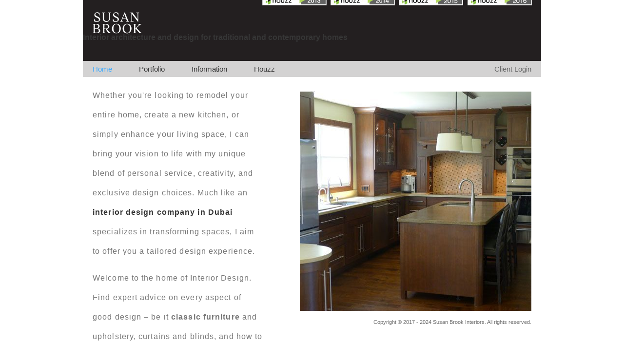

--- FILE ---
content_type: text/html
request_url: https://susanbrookinteriors.com/index.html
body_size: 5438
content:
<!DOCTYPE html PUBLIC "-//W3C//DTD XHTML 1.0 Transitional//EN" "http://www.w3.org/TR/xhtml1/DTD/xhtml1-transitional.dtd">
<html xmlns="http://www.w3.org/1999/xhtml">
<head>
<meta http-equiv="Content-Type" content="text/html; charset=ISO-8859-1" />

<meta http-equiv="content-type" content="text/html; charset=UTF-8" />
<title>Susan Brook Interior Designers Columbus, IN</title>
<meta name="description" content="Susan Brook Interiors Columbus, Indiana can help you remodel your entire home, create a new kitchen or simply enhance your living space." />
<meta name="keywords" content="Sue Brook, Columbus Indiana, Columbus In, interior designer, interior design, decorator interior, architecture, cabinetry, kitchens, remodel" />


<script type="60e5327ad216ccd99a39429a-text/javascript">
var CCM_DISPATCHER_FILENAME = '/index.html';
var CCM_CID = 1;
var CCM_EDIT_MODE = false;
var CCM_ARRANGE_MODE = false;
var CCM_IMAGE_PATH = "/concrete/images";
var CCM_TOOLS_PATH = "/index.php/tools/required";
var CCM_REL = "";

</script>


<link rel="stylesheet" type="text/css" href="/concrete/css/ccm.base.css" />
<script type="60e5327ad216ccd99a39429a-text/javascript" src="/concrete/js/jquery.js"></script>
<script type="60e5327ad216ccd99a39429a-text/javascript" src="/concrete/js/ccm.base.js"></script>
<link rel="stylesheet" type="text/css" href="/packages/nivo_slider/blocks/nivo_slider/css/nivo-slider.css" />
<script type="60e5327ad216ccd99a39429a-text/javascript" src="/packages/nivo_slider/blocks/nivo_slider/js/jquery.nivo.slider.pack.js"></script>
<script type="60e5327ad216ccd99a39429a-text/javascript" src="/concrete/js/swfobject.js"></script>
<link rel="stylesheet" type="text/css" href="/concrete/blocks/slideshow/view.css" />

<link href="/themes/susanBrook/css/reset.css" rel="stylesheet" type="text/css" />
<link href="/themes/susanBrook/css/960.css" rel="stylesheet" type="text/css" />
<link href="/themes/susanBrook/css/styles.css" rel="stylesheet" type="text/css" />
<!--[if lt IE 9]>
<style>
#footer {
	clear: both;
	width: 300px;
}
</style>
<![endif]-->


</head>

<body>

<div id="container" class="container_12">
	
	<div id="header" class="grid_12"> 
    
    <img src="/themes/susanBrook/img/headerLogo.png" alt="Susan Brook Interiors" class="logo" />
		
		<h1 class="tagline">Interior architecture and design for traditional and contemporary homes</h1>
    
    
<!--    <a href="http://www.houzz.com/pro/susanbrookinteriors/susan-brook-interiors" target="_blank" style="position:relative; top:-40px;"><img src="/themes/susanBrook/img/houzz.jpg" class="badge" /></a><br />
    <a href="http://www.houzz.com/pro/susanbrookinteriors/susan-brook-interiors" target="_blank" style="position:relative; top:-35px;"><img src="/themes/susanBrook/img/houzz-2014.jpg" class="badge" /></a><br />
    <a href="http://www.houzz.com/pro/susanbrookinteriors/susan-brook-interiors" target="_blank" style="position:relative; top:-30px;"><img src="/themes/susanBrook/img/houzz-2015.jpg" class="badge" /></a>
-->
<a href="http://www.houzz.com/pro/susanbrookinteriors/susan-brook-interiors" target="_blank" style="position: relative; bottom:40px; left:-420px;"><img src="/themes/susanBrook/img/houzz.jpg" class="badge"></a><br>
   <a href="http://www.houzz.com/pro/susanbrookinteriors/susan-brook-interiors" target="_blank" style="position:relative; top:-70px;left: -280px;"><img src="/themes/susanBrook/img/houzz-2014.jpg" class="badge"></a><br>
   <a href="http://www.houzz.com/pro/susanbrookinteriors/susan-brook-interiors" target="_blank" style="position:relative; top:-100px; left:-140px"><img src="/themes/susanBrook/img/houzz-2015.jpg" class="badge"></a>    
   <a href="http://www.houzz.com/pro/susanbrookinteriors/susan-brook-interiors" target="_blank" style="position:relative; top:-100px; left:-135px"><img src="/themes/susanBrook/img/houzz-2016.jpg" class="badge"></a>    
    </div><!-- END HEADER -->
	
	<div id="nav" class="grid_12">
		<ul class="nav"><li class="nav-selected nav-path-selected"><a class="nav-selected nav-path-selected"  href="/">Home</a></li><li><a href="/index.php/portfolio/"  >Portfolio</a></li><li><a href="/index.php/information/"  >Information</a></li></ul>        	<ul class="nav">
<li><a href="http://www.houzz.com/pro/susanbrookinteriors/susan-brook-interiors" target="_blank">Houzz</a></li>
</ul>
	  		<a href="/index.php/login/" class="client-login">Client Login</a>
				
	</div><!-- END NAV -->
	
	<div id="main" class="grid_12">
<div class="home-copy">
	
	<p>Whether you're looking to remodel your entire home, create a new kitchen, or simply enhance your living space, I can bring your vision to life with my unique blend of personal service, creativity, and exclusive design choices. Much like an <strong><a href="https://antonovich-design.ae/">interior design company in Dubai</a></strong> specializes in transforming spaces, I aim to offer you a tailored design experience.</p><p>Welcome to the home of Interior Design. Find expert advice on every aspect of good design &ndash; be it <strong>classic furniture</strong> and upholstery, curtains and blinds, and how to use color at home. Welcome to the home of Interior Design. Find expert advice on every aspect of good design &ndash; be it furniture and upholstery, curtains and blinds, and how to use color at home</p>
	<hr />
	
	<h4>Testimonials</h4>
	
	<div id="testimonials" class="short">
	
		<div>
			<p>I can't say enough positive things about Sue and her incredible design expertise!</p>
			<p>From the moment I contacted her about redesigning my living space with Versace Home elements, she was prompt and attentive, making me feel like her most important client. Sue is extremely approachable and fun to work with, always there for even the smallest questions or needs. She had wonderful ideas and great resources, including suggestions for <a href="https://www.seoexpertorangecounty.com/link-building-services/">SEO link building services</a> to promote my home-based business, but would make recommendations without making us feel our ideas or concerns were not valued. Throughout the process, she always treated our home and us with the utmost respect.</p>
			<p>Sue pays incredible attention to detail and expects everyone who works with her to do the same. She's very good at letting you know where you can save money and where investing a little more would benefit the end result. It's obvious that she loves what she does - it's reflected in the designs she creates and in the way she treats those she works with. Our project turned out fabulous, from the <a href="https://www.solomia-home.ae/furniture/versace/">Versace Home</a> accents to the optimized home office space, and I can't wait to begin the next one. I'm so thankful that I found her!</p>
<p>Luann Wilson.</p>		</div>
		
		<div>
		<p>First of all, I want to say that I have never worked with someone who is as much of a professional as Sue Brook. She listens to what you have to say and gives a real shape and directions to your ideals, which is important to someone like me who knows what I like but has a difficult time putting it together or seeing the "big" picture, and making it happen. She also has an attention to detail and a standard for quality that takes a project from good to fantastic. Sue has also helped me to decide where I should splurge and where it is really not necessary, always with great results.</p>
<p>Beyond her professionalism, Sue Brook's actual design work is amazing. I have worked with Sue on several different occasions resulting in a gorgeous pair of one-of-a-kind drapes for my loft bedroom windows and a unique custom wall painting both of which, even after five years, makes me think "wow".</p>
<p>The most recent project Sue has worked on is the best and I think the most challenging yet. After moving back to my loft recently, I asked Sue to take my existing furniture and accessories (which consisted of traditional transitional, modern, and Asian styles) and make it "work". I cannot tell you how happy I am. She has made my loft a true home and a place I don&rsquo;t want to leave. We have a few other projects in the planning stage and I can&rsquo;t wait to see how they turn out!</p>
<p>If you are planning a project or just need help pulling things together, I could not recommended Sue's interior design services enough.</p>
<p>Abby Walden Keil.</p>		</div>
	
		<div>
		<p>Sue helped our family with a significant remodel focused largely on a kitchen transformation.&nbsp; She was tremendously helpful throughout the process.&nbsp; Early on she brought terrific ideas to the table, while still listening carefully to our own creative ideas and the practical needs of our family.&nbsp; Sue gathered our needs and wants and wove them into a beautiful and highly functional design.&nbsp; During implementation, she helped us identify resources where appropriate while still giving us the flexibility to manage the project according to our needs.&nbsp; We couldn't be more pleased with the result and I wouldn't change an inch of our newly designed kitchen.&nbsp; I recommend Sue to friends and would definitely work with her again on any future projects.<br />&nbsp;<br />-Theodosia Rush<br />Columbus, Indiana</p>		</div>
		
		<div>
		<p>Sue promised us a kitchen that would make us say "WOW" every time we entered it, and she kept her promise. We continue to be wowed by the beauty and functionality of our kitchen.</p>
<p>With four kids and indoor pets, we "live" in our home. Sue gave us a well-designed, beautiful kitchen that would withstand our active lifestyle. It looks like something out of a magazine but is very livable.</p>
<p>Sue took our color choices, surface needs, and lighting desires and pulled it all together to design exactly the kitchen we wanted but oftentimes couldn't express. She has a keen sense for people and their likes and dislikes. Oftentimes it seemed she knew us better than we knew ourselves and she would bring things to life with the vaguest ideas from us. She also saved us from ourselves in several matters and we absolutely trusted her judgment.</p>
<p>Sue was very sensitive to our budget and worked very hard to help us stay within it. She was also sensitive to our time constraints and was very flexible with respect to meeting times and taking phone calls.</p>
<p>Sue referred us to subcontractors that shared her same desire for craftsmanship, attention to detail, and quality service. We were happy with every subcontractor who contributed to our kitchen remodel. They made a great team. It was a bonus to see the pleasure and pride in all of their faces when they saw the finished product.</p>
<p>Tammy</p>		</div>
		
		<div>
		<p>I thoroughly enjoy working with Sue.&nbsp; She listens to me and is amazingly sensitive to what I want in a room.&nbsp; She turns my thoughts of how I want a room to feel into a reality with choices of color, fabric and design.&nbsp;&nbsp; Sue is an excellent problem solver.&nbsp; She works within your budget; is very dependable and responsive.&nbsp;&nbsp; We met by chance and that was a lucky day for me.<br /><br />Shirley S.<br /><br /></p>		</div>
		
		<div>
		<p>When Sue first visited us, I expected us to get some ideas about paint colors, carpeting, furniture arrangement, etc.&nbsp; Instead, the first things she recommended were making changes in the lighting of the room, beefing up some of the woodwork to stand up to our &ldquo;Big Boy&rdquo; sofa, and thinking about layering the pieces in the room to provide the proper scale and balance.&nbsp; Sue is very knowledgeable about construction, wiring, materials, etc., so not only did we receive expert advice on what would make the room visually pleasing, but also what was needed from the structural point of view.&nbsp; She brought a unique perspective to our design dilemmas and helped us think about areas that we wouldn&rsquo;t even have noticed.<br /><br />I also learned a great deal about design in the process and appreciate Sue&rsquo;s willingness to share her expertise and the reasons behind her thinking and recommendations.&nbsp; I am much more confident in making changes now, and we have just begun a new project with Sue, this time our bedroom and office space.<br /><br />Aija. P.<br /><br /></p>		</div>
		
		<div>
		<p>I have worked with Sue many times. Her designs are creative and functional. They have been amongst the most attractive kitchens I have had the pleasure to build.</p>
<p>Blake Everroad<br />B. A. Everroad Woodworking<br /><br /></p>		</div>
		
		
		
		<!--<img src="/themes/susanBrook/img/testimonialsOverlay.png" class="testimonials-overlay" />-->
	
	</div>
	
	<a href="#testimonial" id="full-testimonial"><span>[ + ]</span> Read full testimonial</a>
	
	<hr />
	
	<h4>Get in Touch</h4>
<p class="contact-copy"><a href="/cdn-cgi/l/email-protection#dfbbbaacb6b8b19facaaacbeb1bdadb0b0b4b6b1abbaadb6b0adacf1bcb0b2"><span class="__cf_email__" data-cfemail="563233253f3138162523253738342439393d3f382233243f3924257835393b">[email&#160;protected]</span></a></p>
<p class="contact-copy">812.374.4323</p>	
	<hr />
	
</div>

<div class="home-photo">
	
<div class='nivo-wrapper' id="nivo-70_wrapper">
	<div class='nivoSlider' id='nivo-70_handler'>
														<img src='/files/cache/4b359d2234237e4cd6ae5e58a669e082.jpg' width='475' height='450' title='' alt='homePhoto1.jpg' rel='/files/cache/1ce99187924197afce325b15fd18c42a.jpg'  />
																		<img src='/files/cache/e904206ea3fc0f922b6ac0544c48b2e7.jpg' width='475' height='450' title='' alt='homePhoto2.jpg' rel='/files/cache/99cb3262aec8cc4840f8c6aafe6828c1.jpg'  />
																		<img src='/files/cache/4db423bb6c5c6bfb6f2d1dea7ed0b631.jpg' width='475' height='450' title='' alt='homePhoto3.jpg' rel='/files/cache/3ec2b9950a31d2cac1751213107c4207.jpg'  />
																		<img src='/files/cache/7c7069acaf459e82fad2d4d8c6168ac8.jpg' width='475' height='450' title='' alt='homePhoto4.jpg' rel='/files/cache/60707e3e35db750d12856b6d82aab2f6.jpg'  />
																		<img src='/files/cache/6a862afcab026ef12c5830218e7f9df3.jpg' width='475' height='450' title='' alt='homePhoto5.jpg' rel='/files/cache/6a156577db0bc729057a80c56da1331e.jpg'  />
						</div>
</div>
<div style="clear:both"></div>




<style>

#nivo-70_wrapper  .nivo-controlNav a {
	text-indent:-999px;
}
</style>
<script data-cfasync="false" src="/cdn-cgi/scripts/5c5dd728/cloudflare-static/email-decode.min.js"></script><script type="60e5327ad216ccd99a39429a-text/javascript">

$(document).ready(function() {
	$('#nivo-70_handler').nivoSlider({
		effect:'fade',
		slices:15,
		animSpeed:500,
		pauseTime:3000,
		startSlide:0, 
		directionNav:false, 
		directionNavHide:false,
		controlNav:false,
		controlNavThumbs:false,
		controlNavThumbsFromRel:true,
		keyboardNav:false, 
		pauseOnHover:false 
	});
});

</script></div>

<div id="footer">
	<p> Copyright &copy; 2017 - 2024 Susan Brook Interiors. All rights reserved.</p>
</div><!-- END FOOTER -->

	</div><!-- END MAIN -->
	
	
	
</div><!-- END CONTAINER -->

<script type="60e5327ad216ccd99a39429a-text/javascript" src="/themes/susanBrook/js/jquery.jshowoff.js"></script>
<script type="60e5327ad216ccd99a39429a-text/javascript" src="/themes/susanBrook/js/custom.js"></script>
<script type="60e5327ad216ccd99a39429a-text/javascript" src="/themes/susanBrook/js/jquery.mousewheel.js"></script>
<script type="60e5327ad216ccd99a39429a-text/javascript" src="/themes/susanBrook/js/mwheelIntent.js"></script>
<script type="60e5327ad216ccd99a39429a-text/javascript" src="/themes/susanBrook/js/jquery.jscrollpane.min.js"></script><script src="/cdn-cgi/scripts/7d0fa10a/cloudflare-static/rocket-loader.min.js" data-cf-settings="60e5327ad216ccd99a39429a-|49" defer></script><script defer src="https://static.cloudflareinsights.com/beacon.min.js/vcd15cbe7772f49c399c6a5babf22c1241717689176015" integrity="sha512-ZpsOmlRQV6y907TI0dKBHq9Md29nnaEIPlkf84rnaERnq6zvWvPUqr2ft8M1aS28oN72PdrCzSjY4U6VaAw1EQ==" data-cf-beacon='{"version":"2024.11.0","token":"59595cda13904ae4a9dbcd8309ad6493","r":1,"server_timing":{"name":{"cfCacheStatus":true,"cfEdge":true,"cfExtPri":true,"cfL4":true,"cfOrigin":true,"cfSpeedBrain":true},"location_startswith":null}}' crossorigin="anonymous"></script>
</body>
</html>

--- FILE ---
content_type: text/css
request_url: https://susanbrookinteriors.com/packages/nivo_slider/blocks/nivo_slider/css/nivo-slider.css
body_size: 112
content:
/*
 * jQuery Nivo Slider v2.3
 * http://nivo.dev7studios.com
 *
 * Copyright 2010, Gilbert Pellegrom
 * Free to use and abuse under the MIT license.
 * http://www.opensource.org/licenses/mit-license.php
 * 
 * March 2010
 */
 
 
/* The Nivo Slider styles */
.nivoSlider {
    position:relative;
}
.nivoSlider img {
    position:absolute;
    top:0px;
    left:0px;
}
/* If an image is wrapped in a link */
.nivoSlider a.nivo-imageLink {
    position:absolute;
    top:0px;
    left:0px;
    width:100%;
    height:100%;
    border:0;
    padding:0;
    margin:0;
    z-index:60;
    display:none;
}
/* The slices in the Slider */
.nivo-slice {
    display:block;
    position:absolute;
    z-index:50;
    height:100%;
}
/* Caption styles */
.nivo-caption {
    position:absolute;
    left:0px;
    bottom:0px;
    background:#000;
    color:#fff;
    opacity:0.8; /* Overridden by captionOpacity setting */
    width:100%;
    z-index:89;
}
.nivo-caption p {
    padding:5px;
    margin:0;
}
.nivo-caption a {
    display:inline !important;
}
.nivo-html-caption {
    display:none;
}
/* Direction nav styles (e.g. Next & Prev) */
.nivo-directionNav a {
    position:absolute;
    top:45%;
    z-index:99;
    cursor:pointer;
}
.nivo-prevNav {
    left:0px;
}
.nivo-nextNav {
    right:0px;
}
/* Control nav styles (e.g. 1,2,3...) */
.nivo-controlNav a {
    position:relative;
    z-index:99;
    cursor:pointer;
}
.nivo-controlNav a.active {
    font-weight:bold;
}




/*******
 *Specific
 *
 *********/
 
 .nivo-controlNav {
    position:absolute;
    left:260px;
    bottom:-42px;
}
.nivo-controlNav a {
    display:block;
    width:18px;
    height:18px;
    background:url(../images/bullets.png) no-repeat;
    text-indent:0px;
	font-size:8px;
	text-indent:8px;
	line-height:18px;    
    border:0;
    margin-right:3px;
    float:left;
}
.nivo-controlNav a.active {
    background-position:-18px 0;
}

.nivo-directionNav a {
    display:block;
    width:30px;
    height:30px;
    background:url(../images/arrows.png) no-repeat;
    text-indent:-9999px;
    border:0;
}
a.nivo-nextNav {
    background-position:-30px 0;
    right:15px;
}
a.nivo-prevNav {
    left:15px;
}


--- FILE ---
content_type: text/css
request_url: https://susanbrookinteriors.com/themes/susanBrook/css/960.css
body_size: 329
content:
.container_12,.container_16{margin-right:auto;margin-left:auto;width:960px}.grid_1,.grid_2,.grid_3,.grid_4,.grid_5,.grid_6,.grid_7,.grid_8,.grid_9,.grid_10,.grid_11,.grid_12,.grid_13,.grid_14,.grid_15,.grid_16{display:inline;float:right;margin-right:10px;margin-left:10px}.push_1,.pull_1,.push_2,.pull_2,.push_3,.pull_3,.push_4,.pull_4,.push_5,.pull_5,.push_6,.pull_6,.push_7,.pull_7,.push_8,.pull_8,.push_9,.pull_9,.push_10,.pull_10,.push_11,.pull_11,.push_12,.pull_12,.push_13,.pull_13,.push_14,.pull_14,.push_15,.pull_15{position:relative}.container_12 .grid_3,.container_16 .grid_4{width:220px}.container_12 .grid_6,.container_16 .grid_8{width:460px}.container_12 .grid_9,.container_16 .grid_12{width:700px}.container_12 .grid_12,.container_16 .grid_16{width:940px}.alpha{margin-right:0}.omega{margin-left:0}.container_12 .grid_1{width:60px}.container_12 .grid_2{width:140px}.container_12 .grid_4{width:300px}.container_12 .grid_5{width:380px}.container_12 .grid_7{width:540px}.container_12 .grid_8{width:620px}.container_12 .grid_10{width:780px}.container_12 .grid_11{width:860px}.container_16 .grid_1{width:40px}.container_16 .grid_2{width:100px}.container_16 .grid_3{width:160px}.container_16 .grid_5{width:280px}.container_16 .grid_6{width:340px}.container_16 .grid_7{width:400px}.container_16 .grid_9{width:520px}.container_16 .grid_10{width:580px}.container_16 .grid_11{width:640px}.container_16 .grid_13{width:760px}.container_16 .grid_14{width:820px}.container_16 .grid_15{width:880px}.container_12 .prefix_3,.container_16 .prefix_4{padding-right:240px}.container_12 .prefix_6,.container_16 .prefix_8{padding-right:480px}.container_12 .prefix_9,.container_16 .prefix_12{padding-right:720px}.container_12 .prefix_1{padding-right:80px}.container_12 .prefix_2{padding-right:160px}.container_12 .prefix_4{padding-right:320px}.container_12 .prefix_5{padding-right:400px}.container_12 .prefix_7{padding-right:560px}.container_12 .prefix_8{padding-right:640px}.container_12 .prefix_10{padding-right:800px}.container_12 .prefix_11{padding-right:880px}.container_16 .prefix_1{padding-right:60px}.container_16 .prefix_2{padding-right:120px}.container_16 .prefix_3{padding-right:180px}.container_16 .prefix_5{padding-right:300px}.container_16 .prefix_6{padding-right:360px}.container_16 .prefix_7{padding-right:420px}.container_16 .prefix_9{padding-right:540px}.container_16 .prefix_10{padding-right:600px}.container_16 .prefix_11{padding-right:660px}.container_16 .prefix_13{padding-right:780px}.container_16 .prefix_14{padding-right:840px}.container_16 .prefix_15{padding-right:900px}.container_12 .suffix_3,.container_16 .suffix_4{padding-left:240px}.container_12 .suffix_6,.container_16 .suffix_8{padding-left:480px}.container_12 .suffix_9,.container_16 .suffix_12{padding-left:720px}.container_12 .suffix_1{padding-left:80px}.container_12 .suffix_2{padding-left:160px}.container_12 .suffix_4{padding-left:320px}.container_12 .suffix_5{padding-left:400px}.container_12 .suffix_7{padding-left:560px}.container_12 .suffix_8{padding-left:640px}.container_12 .suffix_10{padding-left:800px}.container_12 .suffix_11{padding-left:880px}.container_16 .suffix_1{padding-left:60px}.container_16 .suffix_2{padding-left:120px}.container_16 .suffix_3{padding-left:180px}.container_16 .suffix_5{padding-left:300px}.container_16 .suffix_6{padding-left:360px}.container_16 .suffix_7{padding-left:420px}.container_16 .suffix_9{padding-left:540px}.container_16 .suffix_10{padding-left:600px}.container_16 .suffix_11{padding-left:660px}.container_16 .suffix_13{padding-left:780px}.container_16 .suffix_14{padding-left:840px}.container_16 .suffix_15{padding-left:900px}.container_12 .push_3,.container_16 .push_4{right:240px}.container_12 .push_6,.container_16 .push_8{right:480px}.container_12 .push_9,.container_16 .push_12{right:720px}.container_12 .push_1{right:80px}.container_12 .push_2{right:160px}.container_12 .push_4{right:320px}.container_12 .push_5{right:400px}.container_12 .push_7{right:560px}.container_12 .push_8{right:640px}.container_12 .push_10{right:800px}.container_12 .push_11{right:880px}.container_16 .push_1{right:60px}.container_16 .push_2{right:120px}.container_16 .push_3{right:180px}.container_16 .push_5{right:300px}.container_16 .push_6{right:360px}.container_16 .push_7{right:420px}.container_16 .push_9{right:540px}.container_16 .push_10{right:600px}.container_16 .push_11{right:660px}.container_16 .push_13{right:780px}.container_16 .push_14{right:840px}.container_16 .push_15{right:900px}.container_12 .pull_3,.container_16 .pull_4{right:-240px}.container_12 .pull_6,.container_16 .pull_8{right:-480px}.container_12 .pull_9,.container_16 .pull_12{right:-720px}.container_12 .pull_1{right:-80px}.container_12 .pull_2{right:-160px}.container_12 .pull_4{right:-320px}.container_12 .pull_5{right:-400px}.container_12 .pull_7{right:-560px}.container_12 .pull_8{right:-640px}.container_12 .pull_10{right:-800px}.container_12 .pull_11{right:-880px}.container_16 .pull_1{right:-60px}.container_16 .pull_2{right:-120px}.container_16 .pull_3{right:-180px}.container_16 .pull_5{right:-300px}.container_16 .pull_6{right:-360px}.container_16 .pull_7{right:-420px}.container_16 .pull_9{right:-540px}.container_16 .pull_10{right:-600px}.container_16 .pull_11{right:-660px}.container_16 .pull_13{right:-780px}.container_16 .pull_14{right:-840px}.container_16 .pull_15{right:-900px}.clear{clear:both;display:block;overflow:hidden;visibility:hidden;width:0;height:0}.clearfix:before,.clearfix:after{content:'\0020';display:block;overflow:hidden;visibility:hidden;width:0;height:0}.clearfix:after{clear:both}.clearfix{zoom:1}

--- FILE ---
content_type: text/css
request_url: https://susanbrookinteriors.com/themes/susanBrook/css/styles.css
body_size: 1679
content:
/* GENERAL STYLES
-----------------------------------------*/

/** {
	margin:0;
	padding:0;
	text-decoration: none; 
	list-style-type: none;
	border: none;
}*/

.clear {clear:both;}

body {
	font-family: "Helvetica", sans-serif;
	color: #363636;
	background: #ffffff;
}

/*#container {
	background-color: #f4f4f5;
	width: 960px;
	clear: both;
	margin: 0 auto;
	padding-top: 15px;
	-moz-box-shadow: 0 0 5px rgba(0,0,0,.5);
}*/

/*h1, h2, h3, h4, h5, h6 { margin-bottom: 15px; padding-top: 30px; }*/

p {
	color: #767676;
	font-size: 14px;
	font-weight: lighter;
	line-height: 1.4;
	margin: 15px 0;
}
h3 { font-size: 20px; margin-top: 3px; }
h4 {
	font-family: 'LidoSTFRegular', sans-serif;
	font-size: 18px;
	font-weight: normal;
	letter-spacing: 1.1px;
	margin-top: 20px;
	text-transform: uppercase;
}
	
a { text-decoration: none; }

a:link, a:visited { color: #363636; }

@font-face {
    font-family: 'LidoSTFRegular';
    src: url('../fonts/lidostf-webfont.eot');
    src: url('../fonts/lidostf-webfont.eot?#iefix') format('eot'),
         url('../fonts/lidostf-webfont.woff') format('woff'),
         url('../fonts/lidostf-webfont.ttf') format('truetype'),
         url('../fonts/lidostf-webfont.svg#webfontpr6ulxUM') format('svg');
    font-weight: normal;
    font-style: normal;
}


/* HEADER
-----------------------------------------*/

#header {
	/*width: 960px;
	height: 158px;
	position: relative;*/
	background-color: #231f20;
	height: 125px;
}

	.logo {
		margin-left: 20px;
		margin-top: 25px;
	}
	
	p.tagline {
		color: #a9a9a9;
		font-family: 'LidoSTFRegular', sans-serif;
		font-size: 12px;
		letter-spacing: 2px;
		margin-left: 20px;
		margin-top: 17px;
		text-transform: uppercase;
	}
	
		.badge {
		position: relative;
		top: -64px;
		left: 788px;
		}	
		/* MAIN NAV */

	#nav {
		background: #d3d2d2;
		height: 33px;
		margin-bottom: 18px;
		position: relative;
		width: 940px;
		/*background-color: #eaeaeb;
		border-top: 1px solid #e4e4e5;
		border-bottom: 1px solid #e4e4e5;
		position: absolute;
		height: 40px;
		width: 960px;
		top: 118px;*/
	}
	
	#nav li, #nav a {
		height:33px;
		display:block;
		text-decoration: none;
		font-size: 15px;
	}
		
	#nav li {
		float:left;
		list-style:none;
		display:inline;
		text-align: center;
		line-height: 33px;
		padding-left: 20px;
		padding-right: 35px;
	}
	
	#nav a:hover, #nav a:focus { color: #3baaff; }
	
	a.nav-selected { color: #3baaff; }
	
	.client-login {
		color: #696969;
		position: absolute;
		right: 20px;
		top: 9px;
	}
	
		a:link.client-login, a:visited.client-login { color: #696969; }
	
	
/* MAIN
-----------------------------------------*/
	
#main {
	
}
	
	
/* HOME
-----------------------------------------*/

.home-copy {
	float: left;
	width: 350px;
	margin-top: -15px;
	margin-left: 20px;
}

	.home-copy p {
		color: #767676;
		font-size: 16px;
		font-weight: lighter;
		letter-spacing: 1.1px;
		line-height: 2.5;
	}
	
	#testimonials {
		margin-bottom: 20px;
	}
	
		#testimonials.short {
	        height: 130px;
	        overflow: hidden;
		} 
		
			#testimonials p {
				color: #000000;
				font-size: 11px;
				line-height: 1.5;
			}
			
		#full-testimonial {
			color: #373536;
			font-size: 12px;
			font-weight: bold;
			padding-bottom: 10px;
		}
		
			#full-testimonial span {
				color: #a2a1a1;
			}

	
	.jshowoff-controls {
		height: 20px;
		left: 150px;
		position: absolute;
		top: -42px;
	}
		
	.jshowoff-slidelinks a, .jshowoff-controls a {
		display: block;
		color: #000000;
		padding: 5px 7px 5px;
		margin: 5px 0 0 5px;
		float: left;
		font-weight: bold;
		text-decoration: none;
		/*-moz-border-radius: 4px;
		-webkit-border-radius: 4px;*/
		outline: none;
		font-size: 11px;
		line-height: 14px;
	}
		
	.jshowoff-slidelinks a:hover, .jshowoff-controls a:hover {
		text-shadow: 1px 0 0 #aaa;
	}
		
	.jshowoff-slidelinks a.jshowoff-active, .jshowoff-slidelinks a.jshowoff-active:hover {
		background-color: #fff;
		color: #000;
	}

	.jshowoff-controls a {
		margin: 5px 5px 0 0;
		font-size: 12px;
		line-height: 15px;
		padding: 4px 8px 5px;
	}
		
	
	a.jshowoff-play, a.jshowoff-1-play, a.jshowoff-paused, a.jshowoff-1-paused { display: none; }
	
	.jshowoff-prev {
		margin-right: 20px;
	}
	
	.jshowoff-next {
		margin-left: 20px;
	}
	
	.jshowoff-slidelinks {
		height: 20px;
		left: 150px;
		position: absolute;
		top: -42px;
	}
	
	.jshowoff-active {
		font-weight: bold !important;
		text-decoration: underline !important;
		font-style: italic;
	}
		
	/* Testimonials jQuery End */
		
	p.contact-copy {
		color: #000000;
		font-size: 11px;
		line-height: 1.5;
		font-weight: lighter;
	    letter-spacing: 1.1px;
	}
	
.home-photo {
	float: right;
	margin-right: 20px;
	margin-top: 12px;
}


/* PORTFOLIO
-----------------------------------------*/

.portfolio-copy {
	float: left;
	width: 200px;
	margin-top: -15px;
	margin-left: 20px;
}
	
.portfolio-photo {
	float: right;
	margin-right: 20px;
	margin-top: 5px;
	position: relative;
	width: 650px;
}

	/* Custom CSS for Photo Gallery */
	
	#asmillerGallery_main {
		height: 500px !important;
	}
	
	#asmillerGalleryBlock {
		width: 650px !important;
	}
	
		#asmillerGalleryBlock ul {
			height: 100px !important;
		}
	
	.asmillerGalleryBlock {
		width: 650px !important;
	}
	
	#prevPhoto {
		cursor: pointer;
		position: absolute;
		top: 130px;
	}
	
	#nextPhoto {
		cursor: pointer;
		position: absolute;
		right: 0;
	    top: 130px;
	}
		
		/*
	 * CSS Styles that are needed by jScrollPane for it to operate correctly.
	 */
	
	.jspContainer
	{
		overflow: hidden;
		position: relative;
	}
	
	.jspPane
	{
		position: absolute;
	}
	
	.jspVerticalBar
	{
		position: absolute;
		top: 0;
		right: 0;
		width: 16px;
		height: 100%;
		background: red;
	}
	
	.jspHorizontalBar
	{
		position: absolute;
		bottom: 0;
		left: 0;
		width: 100%;
		height: 16px;
	}
	
	.jspVerticalBar *,
	.jspHorizontalBar *
	{
		margin: 0;
		padding: 0;
	}
	
	.jspCap
	{
		display: none;
	}
	
	.jspHorizontalBar .jspCap
	{
		float: left;
	}
	
	.jspTrack
	{
		background: #ffffff;
		position: relative;
	}
	
	.jspDrag
	{
		background: #c9c9c9;
		position: relative;
		top: 5px;
		left: 0;
		cursor: pointer;
	}
	
	.jspHorizontalBar .jspTrack,
	.jspHorizontalBar .jspDrag
	{
		float: left;
		height: 60%;
	}
	
	.jspArrow
	{
		/*background: #50506d;*/
		text-indent: -20000px;
		display: block;
		cursor: pointer;
	}
	
	.jspArrow.jspDisabled
	{
		cursor: default;
		/*background: #80808d;*/
	}
	
	.jspVerticalBar .jspArrow
	{
		height: 16px;
	}
	
	.jspHorizontalBar .jspArrow
	{
		width: 16px;
		float: left;
		height: 100%;
	}
	
	.jspVerticalBar .jspArrow:focus
	{
		outline: none;
	}
	
	.jspCorner
	{
		background: #eeeef4;
		float: left;
		height: 100%;
	}
	
	.thumb-scroll-area
	{
		width: 100%;
		height: 200px;
		overflow: auto;
	}
	.horizontal-only
	{
		height: auto;
		max-height: 200px;
	}
	
	.jspArrowLeft {
		background: url(../img/arrowLeft.png) no-repeat left;
	}
	
	.jspArrowRight {
		background: url(../img/arrowRight.png) no-repeat right;
	}
	
	/* Yuk! CSS Hack for IE6 3 pixel bug :( */
	* html .jspCorner
	{
		margin: 0 -3px 0 0;
	}


/* INFORMATION
-----------------------------------------*/

.information-copy {
	float: left;
	width: 325px;
	margin-top: -15px;
	margin-left: 20px;
}
	
.faq-copy {
	float: right;
	margin-right: 20px;
	margin-top: -15px;
	width: 430px;
}
	
	.faq-question p {
		color: #000000;
		font-size: 14px;
		font-weight: bold;
		background: url(../img/faqQuestionIcon.png) no-repeat top left;
		padding-left: 30px;
	}
	
	.faq-answer p {
		color: #767676;
		font-size: 14px;
		font-weight: lighter;
		line-height: 1.4;
		margin-top: -13px;
		background: url(../img/faqAnswerIcon.png) no-repeat top left;
		padding-left: 30px;
	}


/* FOOTER
-----------------------------------------*/

#footer {
	float: right;
	margin-right: 20px;
}

	#footer p {
		color: #6c6c6c;
		font-size: 11px;
		line-height: 1.5;
		text-align: right;
	}
	
.footer-clear { clear: both; }



/* PORTFOLIO HEADER
-----------------------------------------*/

.portfolio-header {
	background: #000;
}

.categories {
text-transform: uppercase;
color: #ddd;
padding: 5px;
float: left;
width: 190px;
}

.portfolio-categories {
	list-style: none;
	margin: 0;
	float: right;
	font-size: 13px;
}

.portfolio-categories li {
	padding:5px 20px; 
	font-weight:bold; 
	float:left; 
	margin:0;
}

.portfolio-categories li:hover {
	background: #333;
}

.portfolio-categories li.current {
	background: #333;
}

.portfolio-categories a {
	color: #fff;
	
}


--- FILE ---
content_type: application/javascript
request_url: https://susanbrookinteriors.com/themes/susanBrook/js/jquery.jscrollpane.min.js
body_size: 3989
content:
/*
 * jScrollPane - v2.0.0beta11 - 2011-04-21
 * http://jscrollpane.kelvinluck.com/
 *
 * Copyright (c) 2010 Kelvin Luck
 * Dual licensed under the MIT and GPL licenses.
 */
(function(b,a,c){b.fn.jScrollPane=function(f){function d(E,P){var aA,R=this,Z,al,w,an,U,aa,z,r,aB,aG,aw,j,J,i,k,ab,V,ar,Y,u,B,at,ag,ao,H,m,av,az,y,ax,aJ,g,M,ak=true,Q=true,aI=false,l=false,aq=E.clone(false,false).empty(),ad=b.fn.mwheelIntent?"mwheelIntent.jsp":"mousewheel.jsp";aJ=E.css("paddingTop")+" "+E.css("paddingRight")+" "+E.css("paddingBottom")+" "+E.css("paddingLeft");g=(parseInt(E.css("paddingLeft"),10)||0)+(parseInt(E.css("paddingRight"),10)||0);function au(aS){var aN,aP,aO,aL,aK,aR,aQ=false,aM=false;aA=aS;if(Z===c){aK=E.scrollTop();aR=E.scrollLeft();E.css({overflow:"hidden",padding:0});al=E.innerWidth()+g;w=E.innerHeight();E.width(al);Z=b('<div class="jspPane" />').css("padding",aJ).append(E.children());an=b('<div class="jspContainer" />').css({width:al+"px",height:w+"px"}).append(Z).appendTo(E)}else{E.css("width","");aQ=aA.stickToBottom&&L();aM=aA.stickToRight&&C();aL=E.innerWidth()+g!=al||E.outerHeight()!=w;if(aL){al=E.innerWidth()+g;w=E.innerHeight();an.css({width:al+"px",height:w+"px"})}if(!aL&&M==U&&Z.outerHeight()==aa){E.width(al);return}M=U;Z.css("width","");E.width(al);an.find(">.jspVerticalBar,>.jspHorizontalBar").remove().end()}Z.css("overflow","auto");if(aS.contentWidth){U=aS.contentWidth}else{U=Z[0].scrollWidth}aa=Z[0].scrollHeight;Z.css("overflow","");z=U/al;r=aa/w;aB=r>1;aG=z>1;if(!(aG||aB)){E.removeClass("jspScrollable");Z.css({top:0,width:an.width()-g});o();F();S();x();aj()}else{E.addClass("jspScrollable");aN=aA.maintainPosition&&(J||ab);if(aN){aP=aE();aO=aC()}aH();A();G();if(aN){O(aM?(U-al):aP,false);N(aQ?(aa-w):aO,false)}K();ah();ap();if(aA.enableKeyboardNavigation){T()}if(aA.clickOnTrack){q()}D();if(aA.hijackInternalLinks){n()}}if(aA.autoReinitialise&&!ax){ax=setInterval(function(){au(aA)},aA.autoReinitialiseDelay)}else{if(!aA.autoReinitialise&&ax){clearInterval(ax)}}aK&&E.scrollTop(0)&&N(aK,false);aR&&E.scrollLeft(0)&&O(aR,false);E.trigger("jsp-initialised",[aG||aB])}function aH(){if(aB){an.append(b('<div class="jspVerticalBar" />').append(b('<div class="jspCap jspCapTop" />'),b('<div class="jspTrack" />').append(b('<div class="jspDrag" />').append(b('<div class="jspDragTop" />'),b('<div class="jspDragBottom" />'))),b('<div class="jspCap jspCapBottom" />')));V=an.find(">.jspVerticalBar");ar=V.find(">.jspTrack");aw=ar.find(">.jspDrag");if(aA.showArrows){at=b('<a class="jspArrow jspArrowUp" />').bind("mousedown.jsp",aF(0,-1)).bind("click.jsp",aD);ag=b('<a class="jspArrow jspArrowDown" />').bind("mousedown.jsp",aF(0,1)).bind("click.jsp",aD);if(aA.arrowScrollOnHover){at.bind("mouseover.jsp",aF(0,-1,at));ag.bind("mouseover.jsp",aF(0,1,ag))}am(ar,aA.verticalArrowPositions,at,ag)}u=w;an.find(">.jspVerticalBar>.jspCap:visible,>.jspVerticalBar>.jspArrow").each(function(){u-=b(this).outerHeight()});aw.hover(function(){aw.addClass("jspHover")},function(){aw.removeClass("jspHover")}).bind("mousedown.jsp",function(aK){b("html").bind("dragstart.jsp selectstart.jsp",aD);aw.addClass("jspActive");var s=aK.pageY-aw.position().top;b("html").bind("mousemove.jsp",function(aL){W(aL.pageY-s,false)}).bind("mouseup.jsp mouseleave.jsp",ay);return false});p()}}function p(){ar.height(u+"px");J=0;Y=aA.verticalGutter+ar.outerWidth();Z.width(al-Y-g);try{if(V.position().left===0){Z.css("margin-left",Y+"px")}}catch(s){}}function A(){if(aG){an.append(b('<div class="jspHorizontalBar" />').append(b('<div class="jspCap jspCapLeft" />'),b('<div class="jspTrack" />').append(b('<div class="jspDrag" />').append(b('<div class="jspDragLeft" />'),b('<div class="jspDragRight" />'))),b('<div class="jspCap jspCapRight" />')));ao=an.find(">.jspHorizontalBar");H=ao.find(">.jspTrack");i=H.find(">.jspDrag");if(aA.showArrows){az=b('<a class="jspArrow jspArrowLeft" />').bind("mousedown.jsp",aF(-1,0)).bind("click.jsp",aD);y=b('<a class="jspArrow jspArrowRight" />').bind("mousedown.jsp",aF(1,0)).bind("click.jsp",aD);
if(aA.arrowScrollOnHover){az.bind("mouseover.jsp",aF(-1,0,az));y.bind("mouseover.jsp",aF(1,0,y))}am(H,aA.horizontalArrowPositions,az,y)}i.hover(function(){i.addClass("jspHover")},function(){i.removeClass("jspHover")}).bind("mousedown.jsp",function(aK){b("html").bind("dragstart.jsp selectstart.jsp",aD);i.addClass("jspActive");var s=aK.pageX-i.position().left;b("html").bind("mousemove.jsp",function(aL){X(aL.pageX-s,false)}).bind("mouseup.jsp mouseleave.jsp",ay);return false});m=an.innerWidth();ai()}}function ai(){an.find(">.jspHorizontalBar>.jspCap:visible,>.jspHorizontalBar>.jspArrow").each(function(){m-=b(this).outerWidth()});H.width(m+"px");ab=0}function G(){if(aG&&aB){var aK=H.outerHeight(),s=ar.outerWidth();u-=aK;b(ao).find(">.jspCap:visible,>.jspArrow").each(function(){m+=b(this).outerWidth()});m-=s;w-=s;al-=aK;H.parent().append(b('<div class="jspCorner" />').css("width",aK+"px"));p();ai()}if(aG){Z.width((an.outerWidth()-g)+"px")}aa=Z.outerHeight();r=aa/w;if(aG){av=Math.ceil(1/z*m);if(av>aA.horizontalDragMaxWidth){av=aA.horizontalDragMaxWidth}else{if(av<aA.horizontalDragMinWidth){av=aA.horizontalDragMinWidth}}i.width(av+"px");k=m-av;af(ab)}if(aB){B=Math.ceil(1/r*u);if(B>aA.verticalDragMaxHeight){B=aA.verticalDragMaxHeight}else{if(B<aA.verticalDragMinHeight){B=aA.verticalDragMinHeight}}aw.height(B+"px");j=u-B;ae(J)}}function am(aL,aN,aK,s){var aP="before",aM="after",aO;if(aN=="os"){aN=/Mac/.test(navigator.platform)?"after":"split"}if(aN==aP){aM=aN}else{if(aN==aM){aP=aN;aO=aK;aK=s;s=aO}}aL[aP](aK)[aM](s)}function aF(aK,s,aL){return function(){I(aK,s,this,aL);this.blur();return false}}function I(aN,aM,aQ,aP){aQ=b(aQ).addClass("jspActive");var aO,aL,aK=true,s=function(){if(aN!==0){R.scrollByX(aN*aA.arrowButtonSpeed)}if(aM!==0){R.scrollByY(aM*aA.arrowButtonSpeed)}aL=setTimeout(s,aK?aA.initialDelay:aA.arrowRepeatFreq);aK=false};s();aO=aP?"mouseout.jsp":"mouseup.jsp";aP=aP||b("html");aP.bind(aO,function(){aQ.removeClass("jspActive");aL&&clearTimeout(aL);aL=null;aP.unbind(aO)})}function q(){x();if(aB){ar.bind("mousedown.jsp",function(aP){if(aP.originalTarget===c||aP.originalTarget==aP.currentTarget){var aN=b(this),aQ=aN.offset(),aO=aP.pageY-aQ.top-J,aL,aK=true,s=function(){var aT=aN.offset(),aU=aP.pageY-aT.top-B/2,aR=w*aA.scrollPagePercent,aS=j*aR/(aa-w);if(aO<0){if(J-aS>aU){R.scrollByY(-aR)}else{W(aU)}}else{if(aO>0){if(J+aS<aU){R.scrollByY(aR)}else{W(aU)}}else{aM();return}}aL=setTimeout(s,aK?aA.initialDelay:aA.trackClickRepeatFreq);aK=false},aM=function(){aL&&clearTimeout(aL);aL=null;b(document).unbind("mouseup.jsp",aM)};s();b(document).bind("mouseup.jsp",aM);return false}})}if(aG){H.bind("mousedown.jsp",function(aP){if(aP.originalTarget===c||aP.originalTarget==aP.currentTarget){var aN=b(this),aQ=aN.offset(),aO=aP.pageX-aQ.left-ab,aL,aK=true,s=function(){var aT=aN.offset(),aU=aP.pageX-aT.left-av/2,aR=al*aA.scrollPagePercent,aS=k*aR/(U-al);if(aO<0){if(ab-aS>aU){R.scrollByX(-aR)}else{X(aU)}}else{if(aO>0){if(ab+aS<aU){R.scrollByX(aR)}else{X(aU)}}else{aM();return}}aL=setTimeout(s,aK?aA.initialDelay:aA.trackClickRepeatFreq);aK=false},aM=function(){aL&&clearTimeout(aL);aL=null;b(document).unbind("mouseup.jsp",aM)};s();b(document).bind("mouseup.jsp",aM);return false}})}}function x(){if(H){H.unbind("mousedown.jsp")}if(ar){ar.unbind("mousedown.jsp")}}function ay(){b("html").unbind("dragstart.jsp selectstart.jsp mousemove.jsp mouseup.jsp mouseleave.jsp");if(aw){aw.removeClass("jspActive")}if(i){i.removeClass("jspActive")}}function W(s,aK){if(!aB){return}if(s<0){s=0}else{if(s>j){s=j}}if(aK===c){aK=aA.animateScroll}if(aK){R.animate(aw,"top",s,ae)}else{aw.css("top",s);ae(s)}}function ae(aK){if(aK===c){aK=aw.position().top}an.scrollTop(0);J=aK;var aN=J===0,aL=J==j,aM=aK/j,s=-aM*(aa-w);if(ak!=aN||aI!=aL){ak=aN;aI=aL;E.trigger("jsp-arrow-change",[ak,aI,Q,l])}v(aN,aL);Z.css("top",s);E.trigger("jsp-scroll-y",[-s,aN,aL]).trigger("scroll")}function X(aK,s){if(!aG){return}if(aK<0){aK=0}else{if(aK>k){aK=k}}if(s===c){s=aA.animateScroll}if(s){R.animate(i,"left",aK,af)
}else{i.css("left",aK);af(aK)}}function af(aK){if(aK===c){aK=i.position().left}an.scrollTop(0);ab=aK;var aN=ab===0,aM=ab==k,aL=aK/k,s=-aL*(U-al);if(Q!=aN||l!=aM){Q=aN;l=aM;E.trigger("jsp-arrow-change",[ak,aI,Q,l])}t(aN,aM);Z.css("left",s);E.trigger("jsp-scroll-x",[-s,aN,aM]).trigger("scroll")}function v(aK,s){if(aA.showArrows){at[aK?"addClass":"removeClass"]("jspDisabled");ag[s?"addClass":"removeClass"]("jspDisabled")}}function t(aK,s){if(aA.showArrows){az[aK?"addClass":"removeClass"]("jspDisabled");y[s?"addClass":"removeClass"]("jspDisabled")}}function N(s,aK){var aL=s/(aa-w);W(aL*j,aK)}function O(aK,s){var aL=aK/(U-al);X(aL*k,s)}function ac(aX,aS,aL){var aP,aM,aN,s=0,aW=0,aK,aR,aQ,aU,aT,aV;try{aP=b(aX)}catch(aO){return}aM=aP.outerHeight();aN=aP.outerWidth();an.scrollTop(0);an.scrollLeft(0);while(!aP.is(".jspPane")){s+=aP.position().top;aW+=aP.position().left;aP=aP.offsetParent();if(/^body|html$/i.test(aP[0].nodeName)){return}}aK=aC();aQ=aK+w;if(s<aK||aS){aT=s-aA.verticalGutter}else{if(s+aM>aQ){aT=s-w+aM+aA.verticalGutter}}if(aT){N(aT,aL)}aR=aE();aU=aR+al;if(aW<aR||aS){aV=aW-aA.horizontalGutter}else{if(aW+aN>aU){aV=aW-al+aN+aA.horizontalGutter}}if(aV){O(aV,aL)}}function aE(){return -Z.position().left}function aC(){return -Z.position().top}function L(){var s=aa-w;return(s>20)&&(s-aC()<10)}function C(){var s=U-al;return(s>20)&&(s-aE()<10)}function ah(){an.unbind(ad).bind(ad,function(aN,aO,aM,aK){var aL=ab,s=J;R.scrollBy(aM*aA.mouseWheelSpeed,-aK*aA.mouseWheelSpeed,false);return aL==ab&&s==J})}function o(){an.unbind(ad)}function aD(){return false}function K(){Z.find(":input,a").unbind("focus.jsp").bind("focus.jsp",function(s){ac(s.target,false)})}function F(){Z.find(":input,a").unbind("focus.jsp")}function T(){var s,aK,aM=[];aG&&aM.push(ao[0]);aB&&aM.push(V[0]);Z.focus(function(){E.focus()});E.attr("tabindex",0).unbind("keydown.jsp keypress.jsp").bind("keydown.jsp",function(aP){if(aP.target!==this&&!(aM.length&&b(aP.target).closest(aM).length)){return}var aO=ab,aN=J;switch(aP.keyCode){case 40:case 38:case 34:case 32:case 33:case 39:case 37:s=aP.keyCode;aL();break;case 35:N(aa-w);s=null;break;case 36:N(0);s=null;break}aK=aP.keyCode==s&&aO!=ab||aN!=J;return !aK}).bind("keypress.jsp",function(aN){if(aN.keyCode==s){aL()}return !aK});if(aA.hideFocus){E.css("outline","none");if("hideFocus" in an[0]){E.attr("hideFocus",true)}}else{E.css("outline","");if("hideFocus" in an[0]){E.attr("hideFocus",false)}}function aL(){var aO=ab,aN=J;switch(s){case 40:R.scrollByY(aA.keyboardSpeed,false);break;case 38:R.scrollByY(-aA.keyboardSpeed,false);break;case 34:case 32:R.scrollByY(w*aA.scrollPagePercent,false);break;case 33:R.scrollByY(-w*aA.scrollPagePercent,false);break;case 39:R.scrollByX(aA.keyboardSpeed,false);break;case 37:R.scrollByX(-aA.keyboardSpeed,false);break}aK=aO!=ab||aN!=J;return aK}}function S(){E.attr("tabindex","-1").removeAttr("tabindex").unbind("keydown.jsp keypress.jsp")}function D(){if(location.hash&&location.hash.length>1){var aL,aK;try{aL=b(location.hash)}catch(s){return}if(aL.length&&Z.find(location.hash)){if(an.scrollTop()===0){aK=setInterval(function(){if(an.scrollTop()>0){ac(location.hash,true);b(document).scrollTop(an.position().top);clearInterval(aK)}},50)}else{ac(location.hash,true);b(document).scrollTop(an.position().top)}}}}function aj(){b("a.jspHijack").unbind("click.jsp-hijack").removeClass("jspHijack")}function n(){aj();b("a[href^=#]").addClass("jspHijack").bind("click.jsp-hijack",function(){var s=this.href.split("#"),aK;if(s.length>1){aK=s[1];if(aK.length>0&&Z.find("#"+aK).length>0){ac("#"+aK,true);return false}}})}function ap(){var aL,aK,aN,aM,aO,s=false;an.unbind("touchstart.jsp touchmove.jsp touchend.jsp click.jsp-touchclick").bind("touchstart.jsp",function(aP){var aQ=aP.originalEvent.touches[0];aL=aE();aK=aC();aN=aQ.pageX;aM=aQ.pageY;aO=false;s=true}).bind("touchmove.jsp",function(aS){if(!s){return}var aR=aS.originalEvent.touches[0],aQ=ab,aP=J;R.scrollTo(aL+aN-aR.pageX,aK+aM-aR.pageY);aO=aO||Math.abs(aN-aR.pageX)>5||Math.abs(aM-aR.pageY)>5;
return aQ==ab&&aP==J}).bind("touchend.jsp",function(aP){s=false}).bind("click.jsp-touchclick",function(aP){if(aO){aO=false;return false}})}function h(){var s=aC(),aK=aE();E.removeClass("jspScrollable").unbind(".jsp");E.replaceWith(aq.append(Z.children()));aq.scrollTop(s);aq.scrollLeft(aK)}b.extend(R,{reinitialise:function(aK){aK=b.extend({},aA,aK);au(aK)},scrollToElement:function(aL,aK,s){ac(aL,aK,s)},scrollTo:function(aL,s,aK){O(aL,aK);N(s,aK)},scrollToX:function(aK,s){O(aK,s)},scrollToY:function(s,aK){N(s,aK)},scrollToPercentX:function(aK,s){O(aK*(U-al),s)},scrollToPercentY:function(aK,s){N(aK*(aa-w),s)},scrollBy:function(aK,s,aL){R.scrollByX(aK,aL);R.scrollByY(s,aL)},scrollByX:function(s,aL){s=(s>=0)?Math.max(s,1):Math.min(s,-1);var aK=aE()+s,aM=aK/(U-al);X(aM*k,aL)},scrollByY:function(s,aL){s=(s>=0)?Math.max(s,1):Math.min(s,-1);var aK=aC()+s,aM=aK/(aa-w);W(aM*j,aL)},positionDragX:function(s,aK){X(s,aK)},positionDragY:function(aK,s){W(aK,s)},animate:function(aK,aN,s,aM){var aL={};aL[aN]=s;aK.animate(aL,{duration:aA.animateDuration,ease:aA.animateEase,queue:false,step:aM})},getContentPositionX:function(){return aE()},getContentPositionY:function(){return aC()},getContentWidth:function(){return U},getContentHeight:function(){return aa},getPercentScrolledX:function(){return aE()/(U-al)},getPercentScrolledY:function(){return aC()/(aa-w)},getIsScrollableH:function(){return aG},getIsScrollableV:function(){return aB},getContentPane:function(){return Z},scrollToBottom:function(s){W(j,s)},hijackInternalLinks:function(){n()},destroy:function(){h()}});au(P)}f=b.extend({},b.fn.jScrollPane.defaults,f);b.each(["mouseWheelSpeed","arrowButtonSpeed","trackClickSpeed","keyboardSpeed"],function(){f[this]=f[this]||f.speed});var e;this.each(function(){var g=b(this),h=g.data("jsp");if(h){h.reinitialise(f)}else{h=new d(g,f);g.data("jsp",h)}e=e?e.add(g):g});return e};b.fn.jScrollPane.defaults={showArrows:false,maintainPosition:true,stickToBottom:false,stickToRight:false,clickOnTrack:true,autoReinitialise:false,autoReinitialiseDelay:500,verticalDragMinHeight:0,verticalDragMaxHeight:99999,horizontalDragMinWidth:0,horizontalDragMaxWidth:99999,contentWidth:c,animateScroll:false,animateDuration:300,animateEase:"linear",hijackInternalLinks:false,verticalGutter:4,horizontalGutter:4,mouseWheelSpeed:0,arrowButtonSpeed:0,arrowRepeatFreq:50,arrowScrollOnHover:false,trackClickSpeed:0,trackClickRepeatFreq:70,verticalArrowPositions:"split",horizontalArrowPositions:"split",enableKeyboardNavigation:true,hideFocus:false,keyboardSpeed:0,initialDelay:300,speed:30,scrollPagePercent:0.8}})(jQuery,this);

--- FILE ---
content_type: application/javascript
request_url: https://susanbrookinteriors.com/themes/susanBrook/js/custom.js
body_size: -380
content:
$('#testimonials').jshowoff({
	autoPlay: false,
	controls: false,
	hoverPause : true
});

$("#full-testimonial").click(function () {
    var $testimonials;
    
    $testimonials = $("#testimonials");
    
    if($testimonials.hasClass("short")){
        $testimonials.removeClass("short");
        	$(".jshowoff-slidelinks").css("top","-57px");
    }else{
        $testimonials.addClass("short");
        	$(".jshowoff-slidelinks").css("top","-42px");    
    }
});

$(function() {
	$('.thumb-scroll-area').jScrollPane({showArrows: true});
});

--- FILE ---
content_type: application/javascript
request_url: https://susanbrookinteriors.com/concrete/js/ccm.base.js
body_size: 88
content:
// cannot rely on jQuery being loaded here

var ccm_uiLoaded = false;
var ccm_siteActivated = true;
var ccm_animEffects = false;

ccm_parseJSON = function(resp, onNoError) {
	if (resp.error) {
		alert(resp.message);	
	} else {
		onNoError();
	}
}

ccm_deactivateSite = function(onDone) {
	if (ccm_siteActivated == false) {
		return false;
	}
	
	if ($("#ccm-overlay").length < 1) {
		$(document.body).append('<div id="ccm-overlay"></div>');
	}
	
	$("embed,object").each(function() {
		$(this).attr('ccm-style-old-visibility', $(this).css('visibility'));
		$(this).css('visibility', 'hidden');
	});
	
	if (ccm_animEffects) {
		$("#ccm-overlay").fadeIn(100);
	} else {
		$("#ccm-overlay").show();
	}
	
	ccm_siteActivated = false;
	if (typeof onDone == 'function') {
		onDone();
	}
}

ccm_activateSite = function() {
	if (ccm_animEffects) {
		$("#ccm-overlay").fadeOut(100);
	} else {
		$("#ccm-overlay").hide();
	}
	
	$("embed,object").each(function() {
		$(this).css('visibility', $(this).attr('ccm-style-old-visibility'));
	});

	ccm_siteActivated = true;
	ccm_topPaneDeactivated = false;
}

ccm_addHeaderItem = function(item, type) {
	if (type == 'CSS') {
		if (!($('head').children('link[href*=' + item + ']').length)) {
			$('head').append('<link rel="stylesheet" type="text/css" href="' + item + '?ts=' + new Date().getTime() + '" />');
		}
	} else if (type == 'JAVASCRIPT') {
		if (!($('head').children('script[src*=' + item + ']').length)) {
			$('head').append('<script type="text/javascript" src="' + item + '?ts=' + new Date().getTime() + '"></script>');
		}

	}
}

// called in versions popup
ccm_disableLinks = function() {
	td = document.createElement("DIV");
	td.style.position = "absolute";
	td.style.top = "0px";
	td.style.left = "0px";
	td.style.width = "100%";
	td.style.height = "100%";
	td.style.zIndex = "1000";
	document.body.appendChild(td);
}